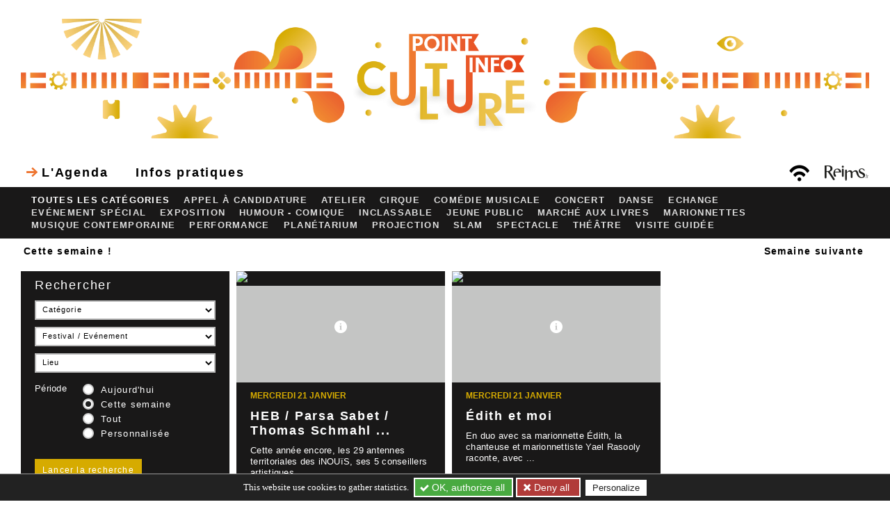

--- FILE ---
content_type: text/html; charset=UTF-8
request_url: https://www.infoculture-reims.fr/index.php?s_from=0&s_period=week&s_date_debut=2023-03-19&s_date_fin=2023-03-19&s_nb_results=500
body_size: 10673
content:
<!DOCTYPE html>
<html lang="fr" xmlns:og="https://ogp.me/ns#">
    <head>
        <title>Point Info Culture </title>
        <meta charset="UTF-8" />
        <meta http-equiv="X-UA-Compatible" content="IE=edge,chrome=1"> 
        <meta name="viewport" content="width=device-width, initial-scale=1.0">
        <meta name="format-detection" content="telephone=no"/>
        <meta name="description" content="La Galerie de Culture : agenda des manifestations culturelles à Reims">
        <meta name="keywords" content="galerie de culture Reims, manifestations culturelles reims." />
        <meta name="author" content="alphamosa" />
        <link rel="icon" href="https://www.infoculture-reims.fr//favicon.ico" />

        <!-- v1.4.12 - 23/12/2019 - jquery en interne -->
        <script src="https://www.infoculture-reims.fr//elements/js/jquery-1.7.1.min.js" type="text/javascript"></script>
		
		
		<link rel="alternate" type="application/rss+xml" title="RSS" href="https://www.infoculture-reims.fr/rss.php"><link rel="stylesheet" href="https://www.infoculture-reims.fr//elements/css/forms.css?1.4.28" type="text/css" media="screen"/><link rel="apple-touch-icon-precomposed" 				href="https://www.infoculture-reims.fr//elements/images/app_icons/apple-touch-icon-precomposed.png"><link rel="apple-touch-icon-precomposed" sizes="72x72" 	href="https://www.infoculture-reims.fr//elements/images/app_icons/apple-touch-icon-72x72-precomposed.png"><link rel="apple-touch-icon-precomposed" sizes="114x114" href="https://www.infoculture-reims.fr//elements/images/app_icons/apple-touch-icon-114x114-precomposed.png"><link rel="apple-touch-icon-precomposed" sizes="144x144" href="https://www.infoculture-reims.fr//elements/images/app_icons/apple-touch-icon-144x144-precomposed.png"><script src="https://www.infoculture-reims.fr//elements/js/placeholderFix.js" type="text/javascript"></script><!--[if lt IE 8]><link rel="stylesheet" href="https://www.infoculture-reims.fr//elements/css/ie.css" type="text/css" media="screen"/><![endif]--><!--[if IE 8]><link rel="stylesheet" href="https://www.infoculture-reims.fr//elements/css/ie8.css" type="text/css" media="screen"/><![endif]-->		
		<link rel="stylesheet" href="https://www.infoculture-reims.fr//elements/css/reset.css?1.4.28" />
		<link rel="stylesheet" href="https://www.infoculture-reims.fr//elements/css/style.css?1.4.28" />
        <link rel="stylesheet" href="https://www.infoculture-reims.fr//elements/css/font_awesome.5.12.0/css/all.min.css?1.4.28" />
		<!--
		<link href="http://fonts.googleapis.com/css?family=Jura" rel="stylesheet" type="text/css">
		<link href="http://fonts.googleapis.com/css?family=Pontano+Sans" rel="stylesheet" type="text/css">

        v1.4.0 (17/12/2019) - RGPD - auto heberger les webfont
        <link href="https://fonts.googleapis.com/css?family=Montserrat:400,500,600,700" rel="stylesheet">
        -->
		<link rel="stylesheet" href="https://www.infoculture-reims.fr//elements/css/thirdeffect.css?1.4.28" type="text/css" media="screen"/>
		
		
		<script src="https://www.infoculture-reims.fr//elements/js/galerie.js" type="text/javascript"></script>
		<script src="https://agenda.reims.fr/includes/core_application/elements/js/ca_form.js"	type="text/javascript" language="javascript" charset="utf-8"></script>
<script src="https://agenda.reims.fr/includes/core_application/elements/js/ca_ajax.js"	type="text/javascript" language="javascript" charset="utf-8"></script>

		<style id="1f92ea5f5f3e137b74f8337665af8164">body{display:none !important;}</style>
		<script type="text/javascript">
			if (self === top) {var acj = document.getElementById("1f92ea5f5f3e137b74f8337665af8164");acj.parentNode.removeChild(acj);} else {top.location = self.location;}
		</script>
				
		<script src="https://www.infoculture-reims.fr//elements/js/galleria/galleria-1.2.7.min.js"></script>
		<script type="text/javascript">
			Galleria.loadTheme('https://www.infoculture-reims.fr//elements/js/galleria/themes/classic/galleria.classic.min.js');
		</script>
		<!-- //1.4.11 (23/12/2019) - Mise en place Tarte au citron pr gérer Google analytics
		<script type="text/javascript">

		var _gaq = _gaq || [];
		_gaq.push(['_setAccount', 'UA-33691267-1']);
        // v1.4.1 (17/12/2019) - RGPD - Anonimyser les IP des visiteurs - Google Analytics
        _gaq.push(['_gat._anonymizeIp']);
		_gaq.push(['_trackPageview']);

		(function() {
		var ga = document.createElement('script'); ga.type = 'text/javascript'; ga.async = true;
		ga.src = ('https:' == document.location.protocol ? 'https://ssl' : 'http://www') + '.google-analytics.com/ga.js';
		var s = document.getElementsByTagName('script')[0]; s.parentNode.insertBefore(ga, s);
		})();
		</script>-->
        <!-- //1.4.11 (23/12/2019) - Mise en place Tarte au citron pr gérer les cookies Google analytics / Comme ip anonymisé pas besoin de bandeau-->
        <link rel="stylesheet" href="https://www.infoculture-reims.fr//privacy/tac/am/styles.css">
        <script type="text/javascript" src="https://www.infoculture-reims.fr//privacy/tac/am/scripts.basic.js"></script>
        <script type="text/javascript">
            tarteaucitron.init({
                "hashtag": "#tarteaucitron",
                "highPrivacy": true,
                "orientation": "bottom",  // disposition du bandeau top/bottom
                "showAlertSmall": false,
                "removeCredit": false,
                "bandeauAfficheParDefaut": true, // v1.4.18 (12/03/2021) - affichage du bandeau par défaut
                "forceAfficheBandeau": true, // v1.4.18 (12/03/2021)  force l'affichage du bandeau, même si on utilise que Google Analytics
            });
        </script>
		
		<link rel="stylesheet" href="https://www.infoculture-reims.fr//elements/css/print.css" type="text/css" media="print"/>	<script type="text/javascript" src="https://www.infoculture-reims.fr/elements/js/jsDatePick/jsDatePick.full.1.3.js"></script>
	<link rel="stylesheet" type="text/css" media="all" href="https://www.infoculture-reims.fr/elements/js/jsDatePick/jsDatePick_ltr.css" />
	<script type="text/javascript" src="https://www.infoculture-reims.fr/elements/js/jsDatePick/date_search.js"></script>
	</head>
<body>
	<!--[if lt IE 7]><p class=chromeframe>Votre navigateur est trop ancien <a href="http://browsehappy.com/">Mettez votre navigateur à jour dès aujourd'hui!</a> </p><![endif]-->

<div id="container">

	<div class="container">
	<!-- site header -->
	<header id="site-header">
		<div id="logo_print">
			<img src="https://www.infoculture-reims.fr/elements/images/logo-print.png">
		</div>
		<div id="logo">
			<a href="https://www.infoculture-reims.fr/" title="Point Info Culture" rel="home">
			    <span>Point Info Culture</span>
			    <img id="logo-desktop" alt="Logo Point Info Culture" src="https://www.infoculture-reims.fr/elements/images/header.png">
                <img id="logo-mobile" alt="Logo Point Info Culture" src="https://www.infoculture-reims.fr/elements/images/header640.png">
            </a>
            <div class="clear"></div>
		</div> 
	</header>
	
	<div class="clear"></div>
	
	<div id="back-top"><a href="#top"><span></span></a></div><a name="top"></a><div id="nav">
	<div id="logo_reims">
        <!-- v1.4.6 (17/12/2019) - Passage https -->
	    <a href="https://www.reims.fr/" target="_blank"><img src="https://www.infoculture-reims.fr//elements/images/logo-reims.png"  width="65" height="30" alt="Reims.fr"/></a>
    </div>
	<div id="logo_rss"><a href="https://www.infoculture-reims.fr/rss.php"><img src="https://www.infoculture-reims.fr//elements/images/logo-rss.png" width="30" height="30"></a></div>	<ul>
        		<li class="current_page"><a href="https://www.infoculture-reims.fr/index.php">L'Agenda</a></li>
               <!-- <li<!--?php echo ($GLOBALS['main_nav'] == GC_MAIN_NAV_BILLETTERIE)?' class="current_page"':''; ?> class="billeterie"><a href="https://reims-letresor.shop.secutix.com/content#" target="_blank">Billetterie</a></li>-->
                <li><a href="https://www.infoculture-reims.fr/infospratiques.php">Infos pratiques</a></li>
    </ul>
	<div class="clear"></div>
</div>

</div>
<!-- /.container -->

<div class="clear"></div>
		<div class="filtre_bg">
			<div id="menu" class="filtre container_12">
			<ul>
				<li class="current_item"><a href="https://www.infoculture-reims.fr/index.php">Toutes les catégories</a></li><li><a href="https://www.infoculture-reims.fr/index.php?s_famille=35&s_period=all">Appel à candidature</a></li><li><a href="https://www.infoculture-reims.fr/index.php?s_famille=4&s_period=all">Atelier</a></li><li><a href="https://www.infoculture-reims.fr/index.php?s_famille=6&s_period=all">Cirque</a></li><li><a href="https://www.infoculture-reims.fr/index.php?s_famille=7&s_period=all">Comédie musicale</a></li><li><a href="https://www.infoculture-reims.fr/index.php?s_famille=8&s_period=all">Concert</a></li><li><a href="https://www.infoculture-reims.fr/index.php?s_famille=9&s_period=all">Danse</a></li><li><a href="https://www.infoculture-reims.fr/index.php?s_famille=10&s_period=all">Echange</a></li><li><a href="https://www.infoculture-reims.fr/index.php?s_famille=11&s_period=all">Evénement spécial</a></li><li><a href="https://www.infoculture-reims.fr/index.php?s_famille=12&s_period=all">Exposition</a></li><li><a href="https://www.infoculture-reims.fr/index.php?s_famille=32&s_period=all">Humour - Comique</a></li><li><a href="https://www.infoculture-reims.fr/index.php?s_famille=13&s_period=all">Inclassable</a></li><li><a href="https://www.infoculture-reims.fr/index.php?s_famille=14&s_period=all">Jeune Public</a></li><li><a href="https://www.infoculture-reims.fr/index.php?s_famille=16&s_period=all">Marché aux livres</a></li><li><a href="https://www.infoculture-reims.fr/index.php?s_famille=88&s_period=all">Marionnettes</a></li><li><a href="https://www.infoculture-reims.fr/index.php?s_famille=86&s_period=all">Musique contemporaine</a></li><li><a href="https://www.infoculture-reims.fr/index.php?s_famille=21&s_period=all">Performance</a></li><li><a href="https://www.infoculture-reims.fr/index.php?s_famille=36&s_period=all">Planétarium</a></li><li><a href="https://www.infoculture-reims.fr/index.php?s_famille=24&s_period=all">Projection</a></li><li><a href="https://www.infoculture-reims.fr/index.php?s_famille=3&s_period=all">Slam</a></li><li><a href="https://www.infoculture-reims.fr/index.php?s_famille=25&s_period=all">Spectacle</a></li><li><a href="https://www.infoculture-reims.fr/index.php?s_famille=26&s_period=all">Théâtre</a></li><li><a href="https://www.infoculture-reims.fr/index.php?s_famille=27&s_period=all">Visite guidée</a></li>			</ul>   
			</div>
			<!-- version smartphone -->
			<div id="menu_select">
				<select onchange="window.location='https://www.infoculture-reims.fr/index.php?'+((this.options[this.selectedIndex].value != -1)?'s_famille='+this.options[this.selectedIndex].value:'')+'&s_period=all'">
					<option value="-1" selected>Toutes les catégories</li><option value="35" >Appel à candidature</option><option value="4" >Atelier</option><option value="6" >Cirque</option><option value="7" >Comédie musicale</option><option value="8" >Concert</option><option value="9" >Danse</option><option value="10" >Echange</option><option value="11" >Evénement spécial</option><option value="12" >Exposition</option><option value="32" >Humour - Comique</option><option value="13" >Inclassable</option><option value="14" >Jeune Public</option><option value="16" >Marché aux livres</option><option value="88" >Marionnettes</option><option value="86" >Musique contemporaine</option><option value="21" >Performance</option><option value="36" >Planétarium</option><option value="24" >Projection</option><option value="3" >Slam</option><option value="25" >Spectacle</option><option value="26" >Théâtre</option><option value="27" >Visite guidée</option>				</select>
			</div>
			
		</div>
		<div class="clear"></div>

<div class="container">		<div style="text-align:center" class="buttons_nav">
			<div class="floatr"><h3><a href="javascript:checkSearch(new Date(2026, 0, 26))">Semaine suivante</a></h3></div>
					<div class="floatl"><h3>Cette semaine !</h3></div>
					</div>
		<div class="clear"></div>
<div class="bloc-contenu shadow search" style="overflow: visible;">
	<div class="contenu-header">
		<h1 class="contenu-title">Rechercher</h1>
	</div> 
	<div class="contenu-txt" style="overflow: visible;">
		<form name="search" action="/index.php" method="get" onsubmit="checkSearch()">
			<div style="display:block; width:1px; height:1px; overflow:hidden; visibility: hidden;">
				<input type="submit" style="position:absolute; left:-500px; width:1px; height:1px;" value="Soumettre">
			</div>
			<div class="input-control yellow text">
				<select name="s_famille">
					<option value="">Catégorie</option>
					<option value=""></option>
				<option value="1">Culture</option><option value="35">&nbsp;&nbsp;&nbsp;&nbsp;Appel à candidature</option><option value="4">&nbsp;&nbsp;&nbsp;&nbsp;Atelier</option><option value="6">&nbsp;&nbsp;&nbsp;&nbsp;Cirque</option><option value="7">&nbsp;&nbsp;&nbsp;&nbsp;Comédie musicale</option><option value="8">&nbsp;&nbsp;&nbsp;&nbsp;Concert</option><option value="42">&nbsp;&nbsp;&nbsp;&nbsp&nbsp;&nbsp;&nbsp;&nbsp;Blues</option><option value="44">&nbsp;&nbsp;&nbsp;&nbsp&nbsp;&nbsp;&nbsp;&nbsp;Chanson</option><option value="43">&nbsp;&nbsp;&nbsp;&nbsp&nbsp;&nbsp;&nbsp;&nbsp;Chœur</option><option value="45">&nbsp;&nbsp;&nbsp;&nbsp&nbsp;&nbsp;&nbsp;&nbsp;Classique</option><option value="47">&nbsp;&nbsp;&nbsp;&nbsp&nbsp;&nbsp;&nbsp;&nbsp;Electro</option><option value="49">&nbsp;&nbsp;&nbsp;&nbsp&nbsp;&nbsp;&nbsp;&nbsp;Hip Hop &#x2F; Rap</option><option value="50">&nbsp;&nbsp;&nbsp;&nbsp&nbsp;&nbsp;&nbsp;&nbsp;Jazz</option><option value="53">&nbsp;&nbsp;&nbsp;&nbsp&nbsp;&nbsp;&nbsp;&nbsp;Mix DJ</option><option value="52">&nbsp;&nbsp;&nbsp;&nbsp&nbsp;&nbsp;&nbsp;&nbsp;Musiques du monde</option><option value="57">&nbsp;&nbsp;&nbsp;&nbsp&nbsp;&nbsp;&nbsp;&nbsp;Opéra</option><option value="55">&nbsp;&nbsp;&nbsp;&nbsp&nbsp;&nbsp;&nbsp;&nbsp;Pop</option><option value="56">&nbsp;&nbsp;&nbsp;&nbsp&nbsp;&nbsp;&nbsp;&nbsp;Punk</option><option value="54">&nbsp;&nbsp;&nbsp;&nbsp&nbsp;&nbsp;&nbsp;&nbsp;Reggae</option><option value="75">&nbsp;&nbsp;&nbsp;&nbsp&nbsp;&nbsp;&nbsp;&nbsp;Rock</option><option value="76">&nbsp;&nbsp;&nbsp;&nbsp&nbsp;&nbsp;&nbsp;&nbsp;Soul - Funk</option><option value="9">&nbsp;&nbsp;&nbsp;&nbsp;Danse</option><option value="89">&nbsp;&nbsp;&nbsp;&nbsp&nbsp;&nbsp;&nbsp;&nbsp;Danse classique</option><option value="90">&nbsp;&nbsp;&nbsp;&nbsp&nbsp;&nbsp;&nbsp;&nbsp;Danse contemporaine</option><option value="10">&nbsp;&nbsp;&nbsp;&nbsp;Echange</option><option value="59">&nbsp;&nbsp;&nbsp;&nbsp&nbsp;&nbsp;&nbsp;&nbsp;Conférence</option><option value="60">&nbsp;&nbsp;&nbsp;&nbsp&nbsp;&nbsp;&nbsp;&nbsp;Débat</option><option value="61">&nbsp;&nbsp;&nbsp;&nbsp&nbsp;&nbsp;&nbsp;&nbsp;Dédidace</option><option value="62">&nbsp;&nbsp;&nbsp;&nbsp&nbsp;&nbsp;&nbsp;&nbsp;Lecture</option><option value="63">&nbsp;&nbsp;&nbsp;&nbsp&nbsp;&nbsp;&nbsp;&nbsp;Rencontre</option><option value="11">&nbsp;&nbsp;&nbsp;&nbsp;Evénement spécial</option><option value="12">&nbsp;&nbsp;&nbsp;&nbsp;Exposition</option><option value="64">&nbsp;&nbsp;&nbsp;&nbsp&nbsp;&nbsp;&nbsp;&nbsp;Art contemporain</option><option value="65">&nbsp;&nbsp;&nbsp;&nbsp&nbsp;&nbsp;&nbsp;&nbsp;Installation</option><option value="67">&nbsp;&nbsp;&nbsp;&nbsp&nbsp;&nbsp;&nbsp;&nbsp;Peinture</option><option value="32">&nbsp;&nbsp;&nbsp;&nbsp;Humour - Comique</option><option value="13">&nbsp;&nbsp;&nbsp;&nbsp;Inclassable</option><option value="14">&nbsp;&nbsp;&nbsp;&nbsp;Jeune Public</option><option value="16">&nbsp;&nbsp;&nbsp;&nbsp;Marché aux livres</option><option value="88">&nbsp;&nbsp;&nbsp;&nbsp;Marionnettes</option><option value="86">&nbsp;&nbsp;&nbsp;&nbsp;Musique contemporaine</option><option value="21">&nbsp;&nbsp;&nbsp;&nbsp;Performance</option><option value="36">&nbsp;&nbsp;&nbsp;&nbsp;Planétarium</option><option value="24">&nbsp;&nbsp;&nbsp;&nbsp;Projection</option><option value="70">&nbsp;&nbsp;&nbsp;&nbsp&nbsp;&nbsp;&nbsp;&nbsp;Avant-première</option><option value="71">&nbsp;&nbsp;&nbsp;&nbsp&nbsp;&nbsp;&nbsp;&nbsp;Ciné-débat</option><option value="73">&nbsp;&nbsp;&nbsp;&nbsp&nbsp;&nbsp;&nbsp;&nbsp;Documentaire</option><option value="3">&nbsp;&nbsp;&nbsp;&nbsp;Slam</option><option value="25">&nbsp;&nbsp;&nbsp;&nbsp;Spectacle</option><option value="26">&nbsp;&nbsp;&nbsp;&nbsp;Théâtre</option><option value="27">&nbsp;&nbsp;&nbsp;&nbsp;Visite guidée</option>				</select>
			</div>
			<div class="input-control yellow select"><select name="s_label" onchange="manageFormBlur()" onblur="manageFormBlur()"><option value="">Festival / Evénement</option><option value="40">Ateliers des arts</option><option value="100">Carto Kidz</option><option value="25">Ciné club</option><option value="3">Conférences de la SAAM</option><option value="34">Des spectacles pour toute la famille</option><option value="162">Festival Cinéma Télérama</option><option value="10">Festival faraway</option><option value="194">Festival HyperStellaire</option><option value="199">Festival IN SITU</option><option value="181">Festival Intercal</option><option value="77">Fête de la musique </option><option value="53">Les Flâneries Musicales de Reims</option><option value="197">Les mycéliades – festival de science-fiction</option><option value="79">Les opéras du Metropolitan Opera de New York (retransmissions)</option><option value="48">Méli&#039; môme</option><option value="154">Nuits de la lecture</option><option value="132">Parada ciné</option><option value="191">Pop Women Festival</option></select></div>			<div class="input-control yellow select">
				<select name="s_lieu" onchange="manageFormBlur()" onblur="manageFormBlur()">
				<option value="">Lieu</option>
				<option value="Ancienne &eacute;cole Mairie">Ancienne école Mairie</option><option value="Association Yidao">Association Yidao</option><option value="Bar Le Caf&eacute; du Palais">Bar Le Café du Palais</option><option value="Bar Le Clos">Bar Le Clos</option><option value="Basilique Saint-Remi">Basilique Saint-Remi</option><option value="Biblioth&egrave;que Carnegie">Bibliothèque Carnegie</option><option value="Biblioth&egrave;que Chemin Vert">Bibliothèque Chemin Vert</option><option value="Biblioth&egrave;que Saint-Remi">Bibliothèque Saint-Remi</option><option value="Bo&icirc;te de nuit L&#039;atrium">Boîte de nuit L&#039;atrium</option><option value="Centre de Cr&eacute;ation pour l&#039;Enfance  - Tinqueux">Centre de Création pour l&#039;Enfance  - Tinqueux</option><option value="C&eacute;sar&eacute; - Centre National de Cr&eacute;ation Musicale">Césaré - Centre National de Création Musicale</option><option value="Champagne Roederer">Champagne Roederer</option><option value="Chapelle Saint-Joseph">Chapelle Saint-Joseph</option><option value="Divers Lieux">Divers Lieux</option><option value="Ecole de cirque Supercrampe">Ecole de cirque Supercrampe</option><option value="Eglise Saint-Jacques">Eglise Saint-Jacques</option><option value="ESCAL - Witry les Reims">ESCAL - Witry les Reims</option><option value="Foyer pour tous centre social &eacute;ducatif et culturel">Foyer pour tous centre social éducatif et culturel</option><option value="FRAC - Fonds R&eacute;gional d&#039;Art Contemporain">FRAC - Fonds Régional d&#039;Art Contemporain</option><option value="Galerie Feng Shang">Galerie Feng Shang</option><option value="Halles Boulingrin">Halles Boulingrin</option><option value="H&ocirc;tel de Ville">Hôtel de Ville</option><option value="ICP campus de Reims ">ICP campus de Reims </option><option value="La Boussole">La Boussole</option><option value="La Cartonnerie - Sc&egrave;ne des musiques actuelles">La Cartonnerie - Scène des musiques actuelles</option><option value="La Com&eacute;die - Centre dramatique national">La Comédie - Centre dramatique national</option><option value="La Fus&eacute;e dans le Bocal">La Fusée dans le Bocal</option><option value="La Grange aux associations ">La Grange aux associations </option><option value="Le Carr&eacute; Blanc">Le Carré Blanc</option><option value="Le Cellier &ndash; espace culturel">Le Cellier – espace culturel</option><option value="Le Conservatoire &agrave; Rayonnement R&eacute;gional CRR">Le Conservatoire à Rayonnement Régional CRR</option><option value="Le K">Le K</option><option value="Le Lavoir &ndash; salle de spectacle du Parc Jean Saintin">Le Lavoir – salle de spectacle du Parc Jean Saintin</option><option value="Le rez-de-Chauss&eacute;e / espace d&rsquo;exposition">Le rez-de-Chaussée &#x2F; espace d’exposition</option><option value="Le SHED">Le SHED</option><option value="Le Temps des cerises">Le Temps des cerises</option><option value="Librairie Amory">Librairie Amory</option><option value="Librairie B&eacute;d&eacute;rama">Librairie Bédérama</option><option value="Maison commune du chemin Vert">Maison commune du chemin Vert</option><option value="Maison de la vie associative - MVA">Maison de la vie associative - MVA</option><option value="Maison de quartier Cernay-Europe">Maison de quartier Cernay-Europe</option><option value="Maison de quartier Ch&acirc;tillons">Maison de quartier Châtillons</option><option value="Maison de quartier Epinettes">Maison de quartier Epinettes</option><option value="Maison de quartier Jean-Jaur&egrave;s - Le Flambeau">Maison de quartier Jean-Jaurès - Le Flambeau</option><option value="Maison de quartier Les Sources - La Neuvillette">Maison de quartier Les Sources - La Neuvillette</option><option value="Maison de quartier Maison Blanche">Maison de quartier Maison Blanche</option><option value="Maison de quartier Val de Murigny - Le Ludoval">Maison de quartier Val de Murigny - Le Ludoval</option><option value="Maison de quartier Wilson - Saint-Anne">Maison de quartier Wilson - Saint-Anne</option><option value="Maison des Arts musicaux">Maison des Arts musicaux</option><option value="Man&egrave;ge - Studio du Man&egrave;ge">Manège - Studio du Manège</option><option value="Man&egrave;ge, sc&egrave;ne nationale - Reims">Manège, scène nationale - Reims</option><option value="M&eacute;diath&egrave;que Croix-Rouge">Médiathèque Croix-Rouge</option><option value="M&eacute;diath&egrave;que Jean Falala">Médiathèque Jean Falala</option><option value="M&eacute;diath&egrave;que Laon-Zola">Médiathèque Laon-Zola</option><option value="M&eacute;diath&egrave;que Louis Aragon">Médiathèque Louis Aragon</option><option value="Mus&eacute;e du Fort de la Pompelle">Musée du Fort de la Pompelle</option><option value="Mus&eacute;e H&ocirc;tel Le Vergeur">Musée Hôtel Le Vergeur</option><option value="Mus&eacute;e Saint-Remi">Musée Saint-Remi</option><option value="Op&eacute;ra de Reims">Opéra de Reims</option><option value="Op&eacute;raims cin&eacute;ma 11 salles">Opéraims cinéma 11 salles</option><option value="Parvis de la Cath&eacute;drale">Parvis de la Cathédrale</option><option value="Place du Forum">Place du Forum</option><option value="REIMS ARENA &ndash; REIMS EVENTS">REIMS ARENA – REIMS EVENTS</option><option value="Saint-Ex, culture num&eacute;rique-Reims">Saint-Ex, culture numérique-Reims</option><option value="Salle Galaxie &agrave; Bezannes  ">Salle Galaxie à Bezannes  </option><option value="SciencesPo Paris - Campus de Reims">SciencesPo Paris - Campus de Reims</option><option value="V.02 Cormontreuil">V.02 Cormontreuil</option><option value="Villa Douce">Villa Douce</option>				</select>
			</div>
			<table width="100%" border="0" cellspacing="0" cellpadding="0" style="margin:15px 0 15px 0;">
				<tr>
					<td rowspan="4"><p>Période</p></td>
					<td>
						<label class="radiobox as-block">
							<input name="s_period" type="radio"  value="day" id="period_day"/>
							<span>Aujourd'hui</span>
						</label>
					</td>
				</tr>
				<tr>
					<td>
						<label class="radiobox as-block">
							<input name="s_period" type="radio" checked value="week" id="period_week"/>
							<span>Cette semaine</span>
						</label>
					</td>
				</tr>
				<tr>
					<td>
						<label class="radiobox as-block">
							<input name="s_period" type="radio"  value="all" id="period_all"/>
							<span>Tout</span>
						</label>
					</td>
				</tr>
				<tr>
					<td>
						<label class="radiobox as-block">
							<input name="s_period" type="radio"  value="perso" id="period_perso"/>
							<span>Personnalisée</span>
						</label>
					</td>
				</tr>
			</table>
			<div id="datepicker_inputs" style="display:none;">
				<div class="input-control yellow text no-helper place-left" style="width:50%">
					Du
					<input id="s_date_debut" type="text" style="width:80%" name="s_date_debut" value="21/01/2026">
				</div>
				<div class="input-control yellow text no-helper place-left" style="width:50%">
					Au
					<input id="s_date_fin" type="text" style="width:80%" name="s_date_fin"  value="21/01/2026">
				</div>
			</div>
			<input type="button" onclick="checkSearch()" value="Lancer la recherche" style="margin-top:10px;">
		</form>
	</div>
</div><div class="bloc-contenu shadow">		<div class="contenu-header">
			<a name="33097"></a>
			<div class="contenu-thumb">
									<div class="view third-effect">
						<img src="https://agenda.reims.fr/data/c_2/i_22679/images/main/affiche-inouis.jpg" alt="HEB / Parsa Sabet / Thomas Schmahl / Zoeko" />
						<div class="mask">
							<a href="https://www.infoculture-reims.fr/details.php?s_ev_id=33097&s_from=0&s_period=week&s_date_debut=2026-01-21&s_date_fin=2026-01-21&s_nb_results=500" title="HEB / Parsa Sabet / Thomas Schmahl / Zoeko" rel="bookmark" class="info">En détails...</a>
						</div>
					</div>
								</div> 
			<div class="contenu-date">
				Mercredi 21 Janvier			</div>
			<div class="clear"></div>
			<h1 class="contenu-title">
				<a href="details.php?s_ev_id=33097&s_from=0&s_period=week&s_date_debut=2026-01-21&s_date_fin=2026-01-21&s_nb_results=500" title="HEB / Parsa Sabet / Thomas Schmahl / Zoeko" rel="bookmark">
				HEB / Parsa Sabet / Thomas Schmahl&nbsp;...				</a>
			</h1>
		</div> 
		<div class="contenu-txt">
			<p>
			Cette année encore, les 29 antennes territoriales des iNOUïS, ses 5 conseillers artistiques&nbsp;...			</p>
		</div>
		<div class="contenu-lieu">
			La Cartonnerie - Scène des musiques actuelles		</div>
	</div>
	<div class="bloc-contenu shadow">		<div class="contenu-header">
			<a name="32412"></a>
			<div class="contenu-thumb">
									<div class="view third-effect">
						<img src="https://agenda.reims.fr/data/c_2/i_22224/images/main/photo-kristin-aafloy-opdan-4.jpg" alt="&Eacute;dith et moi" />
						<div class="mask">
							<a href="https://www.infoculture-reims.fr/details.php?s_ev_id=32412&s_from=0&s_period=week&s_date_debut=2026-01-21&s_date_fin=2026-01-21&s_nb_results=500" title="&Eacute;dith et moi" rel="bookmark" class="info">En détails...</a>
						</div>
					</div>
								</div> 
			<div class="contenu-date">
				Mercredi 21 Janvier			</div>
			<div class="clear"></div>
			<h1 class="contenu-title">
				<a href="details.php?s_ev_id=32412&s_from=0&s_period=week&s_date_debut=2026-01-21&s_date_fin=2026-01-21&s_nb_results=500" title="&Eacute;dith et moi" rel="bookmark">
				Édith et moi				</a>
			</h1>
		</div> 
		<div class="contenu-txt">
			<p>
			En duo avec sa marionnette Édith, la chanteuse et marionnettiste Yael Rasooly raconte, avec&nbsp;...			</p>
		</div>
		<div class="contenu-lieu">
			Manège, scène nationale - Reims		</div>
	</div>
	<div class="bloc-contenu shadow">		<div class="contenu-header">
			<a name="29529"></a>
			<div class="contenu-thumb">
									<div class="view third-effect">
						<img src="https://agenda.reims.fr/data/c_2/i_20462/images/main/logo_fabricodeurs.jpg" alt="L&#039;atelier des Fabricodeurs" />
						<div class="mask">
							<a href="https://www.infoculture-reims.fr/details.php?s_ev_id=29529&s_from=0&s_period=week&s_date_debut=2026-01-21&s_date_fin=2026-01-21&s_nb_results=500" title="L&#039;atelier des Fabricodeurs" rel="bookmark" class="info">En détails...</a>
						</div>
					</div>
								</div> 
			<div class="contenu-date">
				Mercredi 21 Janvier			</div>
			<div class="clear"></div>
			<h1 class="contenu-title">
				<a href="details.php?s_ev_id=29529&s_from=0&s_period=week&s_date_debut=2026-01-21&s_date_fin=2026-01-21&s_nb_results=500" title="L&#039;atelier des Fabricodeurs" rel="bookmark">
				L'atelier des Fabricodeurs				</a>
			</h1>
		</div> 
		<div class="contenu-txt">
			<p>
			Un rendez-vous hebdomadaire pour s’initier à la fabrication numérique en explorant l'impression&nbsp;...			</p>
		</div>
		<div class="contenu-lieu">
			Médiathèque Jean Falala		</div>
	</div>
	<div class="bloc-contenu shadow">		<div class="contenu-header">
			<a name="33045"></a>
			<div class="contenu-thumb">
									<div class="view third-effect">
						<img src="https://agenda.reims.fr/data/c_2/i_22643/images/main/instantscene.jpg" alt="L&#039;instant sc&egrave;ne" />
						<div class="mask">
							<a href="https://www.infoculture-reims.fr/details.php?s_ev_id=33045&s_from=0&s_period=week&s_date_debut=2026-01-21&s_date_fin=2026-01-21&s_nb_results=500" title="L&#039;instant sc&egrave;ne" rel="bookmark" class="info">En détails...</a>
						</div>
					</div>
								</div> 
			<div class="contenu-date">
				Mercredi 21 Janvier			</div>
			<div class="clear"></div>
			<h1 class="contenu-title">
				<a href="details.php?s_ev_id=33045&s_from=0&s_period=week&s_date_debut=2026-01-21&s_date_fin=2026-01-21&s_nb_results=500" title="L&#039;instant sc&egrave;ne" rel="bookmark">
				L'instant scène				</a>
			</h1>
		</div> 
		<div class="contenu-txt">
			<p>
			Par les classes de cordes du Conservatoire à Rayonnement Régional de Reims    Les jeunes&nbsp;...			</p>
		</div>
		<div class="contenu-lieu">
			Médiathèque Croix-Rouge		</div>
	</div>
	<div class="bloc-contenu shadow">		<div class="contenu-header">
			<a name="33055"></a>
			<div class="contenu-thumb">
									<div class="view third-effect">
						<img src="https://agenda.reims.fr/data/c_2/i_22581/images/main/5_la-femme-antique.jpg" alt="La femme antique expliqu&eacute;e aux gens" />
						<div class="mask">
							<a href="https://www.infoculture-reims.fr/details.php?s_ev_id=33055&s_from=0&s_period=week&s_date_debut=2026-01-21&s_date_fin=2026-01-21&s_nb_results=500" title="La femme antique expliqu&eacute;e aux gens" rel="bookmark" class="info">En détails...</a>
						</div>
					</div>
								</div> 
			<div class="contenu-date">
				Mercredi 21 Janvier			</div>
			<div class="clear"></div>
			<h1 class="contenu-title">
				<a href="details.php?s_ev_id=33055&s_from=0&s_period=week&s_date_debut=2026-01-21&s_date_fin=2026-01-21&s_nb_results=500" title="La femme antique expliqu&eacute;e aux gens" rel="bookmark">
				La femme antique expliquée aux&nbsp;...				</a>
			</h1>
		</div> 
		<div class="contenu-txt">
			<p>
			À partir de 13 ans    Après La femme préhistorique expliquée aux gens Françoise Jimenez&nbsp;...			</p>
		</div>
		<div class="contenu-lieu">
			Le Cellier – espace culturel		</div>
	</div>
	<div class="bloc-contenu shadow">		<div class="contenu-header">
			<a name="31711"></a>
			<div class="contenu-thumb">
									<div class="view third-effect">
						<img src="https://agenda.reims.fr/data/c_2/i_21867/images/main/photo-jam-1024x682.jpg" alt="JAM SESSION" />
						<div class="mask">
							<a href="https://www.infoculture-reims.fr/details.php?s_ev_id=31711&s_from=0&s_period=week&s_date_debut=2026-01-21&s_date_fin=2026-01-21&s_nb_results=500" title="JAM SESSION" rel="bookmark" class="info">En détails...</a>
						</div>
					</div>
								</div> 
			<div class="contenu-date">
				Mercredi 21 Janvier			</div>
			<div class="clear"></div>
			<h1 class="contenu-title">
				<a href="details.php?s_ev_id=31711&s_from=0&s_period=week&s_date_debut=2026-01-21&s_date_fin=2026-01-21&s_nb_results=500" title="JAM SESSION" rel="bookmark">
				JAM SESSION				</a>
			</h1>
		</div> 
		<div class="contenu-txt">
			<p>
			Jam session : ça joue autour des standards, venez !    La dernière fois, c’était super,&nbsp;...			</p>
		</div>
		<div class="contenu-lieu">
			Bar Le Café du Palais		</div>
	</div>
	<div class="bloc-contenu shadow">		<div class="contenu-header">
			<a name="21275"></a>
			<div class="contenu-thumb">
									<div class="view third-effect">
						<img src="https://agenda.reims.fr/data/c_2/i_15395/images/main/5.les-petits-pieds.jpg" alt="Les Petits Pieds - Rencontre avec le village de Malakati sur les &icirc;les Fidji" />
						<div class="mask">
							<a href="https://www.infoculture-reims.fr/details.php?s_ev_id=21275&s_from=0&s_period=week&s_date_debut=2026-01-21&s_date_fin=2026-01-21&s_nb_results=500" title="Les Petits Pieds - Rencontre avec le village de Malakati sur les &icirc;les Fidji" rel="bookmark" class="info">En détails...</a>
						</div>
					</div>
								</div> 
			<div class="contenu-date">
				Mercredi 21 Janvier			</div>
			<div class="clear"></div>
			<h1 class="contenu-title">
				<a href="details.php?s_ev_id=21275&s_from=0&s_period=week&s_date_debut=2026-01-21&s_date_fin=2026-01-21&s_nb_results=500" title="Les Petits Pieds - Rencontre avec le village de Malakati sur les &icirc;les Fidji" rel="bookmark">
				Les Petits Pieds - Rencontre avec&nbsp;...				</a>
			</h1>
		</div> 
		<div class="contenu-txt">
			<p>
			Documentaire familial     Élisa et Florent, deux jeunes parents passionnés d’aventure et&nbsp;...			</p>
		</div>
		<div class="contenu-lieu">
			Maison commune du chemin Vert		</div>
	</div>
	<div class="bloc-contenu shadow">		<div class="contenu-header">
			<a name="28414"></a>
			<div class="contenu-thumb">
									<div class="view third-effect">
						<img src="https://agenda.reims.fr/data/c_2/i_19764/images/main/il-ne-faut-jurer-de-rien-gwendal-le-flem-_bd.jpg" alt="Il ne faut jurer de rien" />
						<div class="mask">
							<a href="https://www.infoculture-reims.fr/details.php?s_ev_id=28414&s_from=0&s_period=week&s_date_debut=2026-01-21&s_date_fin=2026-01-21&s_nb_results=500" title="Il ne faut jurer de rien" rel="bookmark" class="info">En détails...</a>
						</div>
					</div>
								</div> 
			<div class="contenu-date">
				Mercredi 21 Janvier			</div>
			<div class="clear"></div>
			<h1 class="contenu-title">
				<a href="details.php?s_ev_id=28414&s_from=0&s_period=week&s_date_debut=2026-01-21&s_date_fin=2026-01-21&s_nb_results=500" title="Il ne faut jurer de rien" rel="bookmark">
				Il ne faut jurer de rien				</a>
			</h1>
		</div> 
		<div class="contenu-txt">
			<p>
			Tout public dès 14 ans   Texte Alfred de Musset  Mise en scène Éric Vigner    Il ne faut&nbsp;...			</p>
		</div>
		<div class="contenu-lieu">
			La Comédie - Centre dramatique national		</div>
	</div>
	<div class="bloc-contenu shadow">		<div class="contenu-header">
			<a name="29777"></a>
			<div class="contenu-thumb">
									<div class="view third-effect">
						<img src="https://agenda.reims.fr/data/c_2/i_18096/images/main/jeuvideo_mcr.jpg" alt="Venez jouer aux jeux vid&eacute;o" />
						<div class="mask">
							<a href="https://www.infoculture-reims.fr/details.php?s_ev_id=29777&s_from=0&s_period=week&s_date_debut=2026-01-21&s_date_fin=2026-01-21&s_nb_results=500" title="Venez jouer aux jeux vid&eacute;o" rel="bookmark" class="info">En détails...</a>
						</div>
					</div>
								</div> 
			<div class="contenu-date">
				Mercredi 21 Janvier			</div>
			<div class="clear"></div>
			<h1 class="contenu-title">
				<a href="details.php?s_ev_id=29777&s_from=0&s_period=week&s_date_debut=2026-01-21&s_date_fin=2026-01-21&s_nb_results=500" title="Venez jouer aux jeux vid&eacute;o" rel="bookmark">
				Venez jouer aux jeux vidéo				</a>
			</h1>
		</div> 
		<div class="contenu-txt">
			<p>
			À partir de 8 ans    Partagez un moment convivial en famille ou entre amis autour de jeux&nbsp;...			</p>
		</div>
		<div class="contenu-lieu">
			Médiathèque Croix-Rouge		</div>
	</div>
	<div class="bloc-contenu shadow">		<div class="contenu-header">
			<a name="27684"></a>
			<div class="contenu-thumb">
									<div class="view third-effect">
						<img src="https://agenda.reims.fr/data/c_2/i_18483/images/main/histoires-du-mercredi.jpg" alt="Les histoires du mercredi  " />
						<div class="mask">
							<a href="https://www.infoculture-reims.fr/details.php?s_ev_id=27684&s_from=0&s_period=week&s_date_debut=2026-01-21&s_date_fin=2026-01-21&s_nb_results=500" title="Les histoires du mercredi  " rel="bookmark" class="info">En détails...</a>
						</div>
					</div>
								</div> 
			<div class="contenu-date">
				Mercredi 21 Janvier			</div>
			<div class="clear"></div>
			<h1 class="contenu-title">
				<a href="details.php?s_ev_id=27684&s_from=0&s_period=week&s_date_debut=2026-01-21&s_date_fin=2026-01-21&s_nb_results=500" title="Les histoires du mercredi  " rel="bookmark">
				Les histoires du mercredi  				</a>
			</h1>
		</div> 
		<div class="contenu-txt">
			<p>
			À partir de 4 ans    Le mercredi, les bibliothécaires lisent des histoires aux enfants.			</p>
		</div>
		<div class="contenu-lieu">
			Médiathèque Jean Falala		</div>
	</div>
	<div class="bloc-contenu shadow">		<div class="contenu-header">
			<a name="31253"></a>
			<div class="contenu-thumb">
									<div class="view third-effect">
						<img src="https://agenda.reims.fr/data/c_2/i_21556/images/main/adobestock_443240994_preview.jpeg" alt="GRAINES D&rsquo;ORCHESTRE &ndash; JEUNES POUSSES ET CRESCENDO" />
						<div class="mask">
							<a href="https://www.infoculture-reims.fr/details.php?s_ev_id=31253&s_from=0&s_period=week&s_date_debut=2026-01-21&s_date_fin=2026-01-21&s_nb_results=500" title="GRAINES D&rsquo;ORCHESTRE &ndash; JEUNES POUSSES ET CRESCENDO" rel="bookmark" class="info">En détails...</a>
						</div>
					</div>
								</div> 
			<div class="contenu-date">
				Mercredi 21 Janvier			</div>
			<div class="clear"></div>
			<h1 class="contenu-title">
				<a href="details.php?s_ev_id=31253&s_from=0&s_period=week&s_date_debut=2026-01-21&s_date_fin=2026-01-21&s_nb_results=500" title="GRAINES D&rsquo;ORCHESTRE &ndash; JEUNES POUSSES ET CRESCENDO" rel="bookmark">
				GRAINES D’ORCHESTRE – JEUNES&nbsp;...				</a>
			</h1>
		</div> 
		<div class="contenu-txt">
			<p>
			Graines d’orchestre - Jeunes pousses :  Ces orchestres à cordes sont destinés aux jeunes&nbsp;...			</p>
		</div>
		<div class="contenu-lieu">
			Le Conservatoire à Rayonnement Régional CRR		</div>
	</div>
	<div class="bloc-contenu shadow">		<div class="contenu-header">
			<a name="30181"></a>
			<div class="contenu-thumb">
									<div class="view third-effect">
						<img src="https://agenda.reims.fr/data/c_2/i_20961/images/main/grandesoreilleslz.jpg" alt="Histoires pour grandes oreilles" />
						<div class="mask">
							<a href="https://www.infoculture-reims.fr/details.php?s_ev_id=30181&s_from=0&s_period=week&s_date_debut=2026-01-21&s_date_fin=2026-01-21&s_nb_results=500" title="Histoires pour grandes oreilles" rel="bookmark" class="info">En détails...</a>
						</div>
					</div>
								</div> 
			<div class="contenu-date">
				Mercredi 21 Janvier			</div>
			<div class="clear"></div>
			<h1 class="contenu-title">
				<a href="details.php?s_ev_id=30181&s_from=0&s_period=week&s_date_debut=2026-01-21&s_date_fin=2026-01-21&s_nb_results=500" title="Histoires pour grandes oreilles" rel="bookmark">
				Histoires pour grandes&nbsp;...				</a>
			</h1>
		</div> 
		<div class="contenu-txt">
			<p>
			À partir de 3 ans    Des lectures sur un thème pour les petits.			</p>
		</div>
		<div class="contenu-lieu">
			Médiathèque Laon-Zola		</div>
	</div>
	<div class="bloc-contenu shadow">		<div class="contenu-header">
			<a name="33189"></a>
			<div class="contenu-thumb">
				<div class="label_noimage">Festival Cinéma Télérama</div>					<div class="view third-effect">
						<img src="https://agenda.reims.fr/data/c_2/i_22749/images/main/festival-telerama-2026.jpg" alt="Festival Cin&eacute;ma T&eacute;l&eacute;rama" />
						<div class="mask">
							<a href="https://www.infoculture-reims.fr/details.php?s_ev_id=33189&s_from=0&s_period=week&s_date_debut=2026-01-21&s_date_fin=2026-01-21&s_nb_results=500" title="Festival Cin&eacute;ma T&eacute;l&eacute;rama" rel="bookmark" class="info">En détails...</a>
						</div>
					</div>
								</div> 
			<div class="contenu-date">
				Du mer. 21 Janvier au mar. 27 Janvier			</div>
			<div class="clear"></div>
			<h1 class="contenu-title">
				<a href="details.php?s_ev_id=33189&s_from=0&s_period=week&s_date_debut=2026-01-21&s_date_fin=2026-01-21&s_nb_results=500" title="Festival Cin&eacute;ma T&eacute;l&eacute;rama" rel="bookmark">
				Festival Cinéma Télérama				</a>
			</h1>
		</div> 
		<div class="contenu-txt">
			<p>
			La 28 éditions du Festival Cinéma Télérama et l'AFCAE vous invite à voir ou à revoir&nbsp;...			</p>
		</div>
		<div class="contenu-lieu">
			Opéraims cinéma 11 salles		</div>
	</div>
	<div class="bloc-contenu shadow">		<div class="contenu-header">
			<a name="32301"></a>
			<div class="contenu-thumb">
									<div class="view third-effect">
						<img src="https://agenda.reims.fr/data/c_2/i_22143/images/main/expo_art_de_se_prote-ger_-v.tresor.jpg" alt="L&#039;art de prot&eacute;ger" />
						<div class="mask">
							<a href="https://www.infoculture-reims.fr/details.php?s_ev_id=32301&s_from=0&s_period=week&s_date_debut=2026-01-21&s_date_fin=2026-01-21&s_nb_results=500" title="L&#039;art de prot&eacute;ger" rel="bookmark" class="info">En détails...</a>
						</div>
					</div>
								</div> 
			<div class="contenu-date">
				Du jeu. 9 Octobre au dim. 1 Mars			</div>
			<div class="clear"></div>
			<h1 class="contenu-title">
				<a href="details.php?s_ev_id=32301&s_from=0&s_period=week&s_date_debut=2026-01-21&s_date_fin=2026-01-21&s_nb_results=500" title="L&#039;art de prot&eacute;ger" rel="bookmark">
				L'art de protéger				</a>
			</h1>
		</div> 
		<div class="contenu-txt">
			<p>
			Le musée Saint-Remi dédie son exposition de fin d’année à la protection du patrimoine&nbsp;...			</p>
		</div>
		<div class="contenu-lieu">
			Musée Saint-Remi		</div>
	</div>
	<div class="bloc-contenu shadow">		<div class="contenu-header">
			<a name="31161"></a>
			<div class="contenu-thumb">
									<div class="view third-effect">
						<img src="https://agenda.reims.fr/data/c_2/i_21480/images/main/affiche-une-immersion-au-coeur-du-musee-des-beaux-arts.jpg" alt="Acte II &ndash; Une immersion au c&oelig;ur du mus&eacute;e des Beaux-Arts" />
						<div class="mask">
							<a href="https://www.infoculture-reims.fr/details.php?s_ev_id=31161&s_from=0&s_period=week&s_date_debut=2026-01-21&s_date_fin=2026-01-21&s_nb_results=500" title="Acte II &ndash; Une immersion au c&oelig;ur du mus&eacute;e des Beaux-Arts" rel="bookmark" class="info">En détails...</a>
						</div>
					</div>
								</div> 
			<div class="contenu-date">
				Du ven. 17 Octobre au dim. 1 Mars			</div>
			<div class="clear"></div>
			<h1 class="contenu-title">
				<a href="details.php?s_ev_id=31161&s_from=0&s_period=week&s_date_debut=2026-01-21&s_date_fin=2026-01-21&s_nb_results=500" title="Acte II &ndash; Une immersion au c&oelig;ur du mus&eacute;e des Beaux-Arts" rel="bookmark">
				Acte II – Une immersion au cœur&nbsp;...				</a>
			</h1>
		</div> 
		<div class="contenu-txt">
			<p>
			Saviez-vous que les premières œuvres d’art ont été acquises par la Ville de Reims il&nbsp;...			</p>
		</div>
		<div class="contenu-lieu">
			Le Cellier – espace culturel		</div>
	</div>
	<div class="bloc-contenu shadow">		<div class="contenu-header">
			<a name="31709"></a>
			<div class="contenu-thumb">
									<div class="view third-effect">
						<img src="https://agenda.reims.fr/data/c_2/i_21865/images/main/logoreims_cmjn-petit.jpg" alt="Appel &agrave; projet : Ateliers de la culture dans le cadre de Reims Activ&rsquo;&Eacute;t&eacute; 2026" />
						<div class="mask">
							<a href="https://www.infoculture-reims.fr/details.php?s_ev_id=31709&s_from=0&s_period=week&s_date_debut=2026-01-21&s_date_fin=2026-01-21&s_nb_results=500" title="Appel &agrave; projet : Ateliers de la culture dans le cadre de Reims Activ&rsquo;&Eacute;t&eacute; 2026" rel="bookmark" class="info">En détails...</a>
						</div>
					</div>
								</div> 
			<div class="contenu-date">
				Du ven. 5 Décembre au ven. 30 Janvier			</div>
			<div class="clear"></div>
			<h1 class="contenu-title">
				<a href="details.php?s_ev_id=31709&s_from=0&s_period=week&s_date_debut=2026-01-21&s_date_fin=2026-01-21&s_nb_results=500" title="Appel &agrave; projet : Ateliers de la culture dans le cadre de Reims Activ&rsquo;&Eacute;t&eacute; 2026" rel="bookmark">
				Appel à projet : Ateliers de la&nbsp;...				</a>
			</h1>
		</div> 
		<div class="contenu-txt">
			<p>
			La Ville de Reims, dans le cadre de sa politique en direction de la jeunesse Rémoise, propose&nbsp;...			</p>
		</div>
		<div class="contenu-lieu">
			Divers Lieux		</div>
	</div>
	<div class="bloc-contenu shadow">		<div class="contenu-header">
			<a name="26224"></a>
			<div class="contenu-thumb">
									<div class="view third-effect">
						<img src="https://agenda.reims.fr/data/c_2/i_18571/images/main/visuel-pour-animation-artistique-marches.jpg" alt="Appel &agrave; candidatures - Animations artistiques sur les march&eacute;s r&eacute;mois" />
						<div class="mask">
							<a href="https://www.infoculture-reims.fr/details.php?s_ev_id=26224&s_from=0&s_period=week&s_date_debut=2026-01-21&s_date_fin=2026-01-21&s_nb_results=500" title="Appel &agrave; candidatures - Animations artistiques sur les march&eacute;s r&eacute;mois" rel="bookmark" class="info">En détails...</a>
						</div>
					</div>
								</div> 
			<div class="contenu-date">
				Du jeu. 11 Décembre au ven. 6 Février			</div>
			<div class="clear"></div>
			<h1 class="contenu-title">
				<a href="details.php?s_ev_id=26224&s_from=0&s_period=week&s_date_debut=2026-01-21&s_date_fin=2026-01-21&s_nb_results=500" title="Appel &agrave; candidatures - Animations artistiques sur les march&eacute;s r&eacute;mois" rel="bookmark">
				Appel à candidatures - Animations&nbsp;...				</a>
			</h1>
		</div> 
		<div class="contenu-txt">
			<p>
			La ville de Reims, dans le cadre de ses orientations de politique culturelle « Partager la&nbsp;...			</p>
		</div>
		<div class="contenu-lieu">
			Divers Lieux		</div>
	</div>
	<div class="bloc-contenu shadow">		<div class="contenu-header">
			<a name="26546"></a>
			<div class="contenu-thumb">
				<div class="label_noimage">Ateliers des arts</div>					<div class="view third-effect">
						<img src="https://agenda.reims.fr/data/c_2/i_18789/images/main/aa26_vignette_temporaire.jpg" alt="Ateliers des arts 2026" />
						<div class="mask">
							<a href="https://www.infoculture-reims.fr/details.php?s_ev_id=26546&s_from=0&s_period=week&s_date_debut=2026-01-21&s_date_fin=2026-01-21&s_nb_results=500" title="Ateliers des arts 2026" rel="bookmark" class="info">En détails...</a>
						</div>
					</div>
								</div> 
			<div class="contenu-date">
				Du ven. 19 Décembre au ven. 30 Janvier			</div>
			<div class="clear"></div>
			<h1 class="contenu-title">
				<a href="details.php?s_ev_id=26546&s_from=0&s_period=week&s_date_debut=2026-01-21&s_date_fin=2026-01-21&s_nb_results=500" title="Ateliers des arts 2026" rel="bookmark">
				Ateliers des arts 2026				</a>
			</h1>
		</div> 
		<div class="contenu-txt">
			<p>
			Ateliers des arts (anciennement Ateliers d’artistes) est organisé par la ville de Reims&nbsp;...			</p>
		</div>
		<div class="contenu-lieu">
			Divers Lieux		</div>
	</div>
	<div class="bloc-contenu shadow">		<div class="contenu-header">
			<a name="33139"></a>
			<div class="contenu-thumb">
									<div class="view third-effect">
						<img src="https://agenda.reims.fr/data/c_2/i_22713/images/main/photo-illustration-expo.png" alt="&amp;quot;Toc,toc,toc les contes&amp;quot; et &amp;quot;Les murs ont des oreilles&amp;quot;" />
						<div class="mask">
							<a href="https://www.infoculture-reims.fr/details.php?s_ev_id=33139&s_from=0&s_period=week&s_date_debut=2026-01-21&s_date_fin=2026-01-21&s_nb_results=500" title="&amp;quot;Toc,toc,toc les contes&amp;quot; et &amp;quot;Les murs ont des oreilles&amp;quot;" rel="bookmark" class="info">En détails...</a>
						</div>
					</div>
								</div> 
			<div class="contenu-date">
				Du mar. 6 Janvier au jeu. 29 Janvier			</div>
			<div class="clear"></div>
			<h1 class="contenu-title">
				<a href="details.php?s_ev_id=33139&s_from=0&s_period=week&s_date_debut=2026-01-21&s_date_fin=2026-01-21&s_nb_results=500" title="&amp;quot;Toc,toc,toc les contes&amp;quot; et &amp;quot;Les murs ont des oreilles&amp;quot;" rel="bookmark">
				"Toc,toc,toc les contes" et "Les&nbsp;...				</a>
			</h1>
		</div> 
		<div class="contenu-txt">
			<p>
			À partir de 6 mois    Des cabanes, des espaces de jeux et des installations pour plonger dans&nbsp;...			</p>
		</div>
		<div class="contenu-lieu">
			ESCAL - Witry les Reims		</div>
	</div>
	<div class="bloc-contenu shadow">		<div class="contenu-header">
			<a name="33133"></a>
			<div class="contenu-thumb">
									<div class="view third-effect">
						<img src="https://agenda.reims.fr/data/c_2/i_22707/images/main/c88e68f2-468e-093b-18b2-bbe10bc8bd16.png" alt="Artchitecture &eacute;ph&eacute;m&egrave;re de Florent Poussineau" />
						<div class="mask">
							<a href="https://www.infoculture-reims.fr/details.php?s_ev_id=33133&s_from=0&s_period=week&s_date_debut=2026-01-21&s_date_fin=2026-01-21&s_nb_results=500" title="Artchitecture &eacute;ph&eacute;m&egrave;re de Florent Poussineau" rel="bookmark" class="info">En détails...</a>
						</div>
					</div>
								</div> 
			<div class="contenu-date">
				Du mar. 6 Janvier au ven. 30 Janvier			</div>
			<div class="clear"></div>
			<h1 class="contenu-title">
				<a href="details.php?s_ev_id=33133&s_from=0&s_period=week&s_date_debut=2026-01-21&s_date_fin=2026-01-21&s_nb_results=500" title="Artchitecture &eacute;ph&eacute;m&egrave;re de Florent Poussineau" rel="bookmark">
				Artchitecture éphémère de Florent&nbsp;...				</a>
			</h1>
		</div> 
		<div class="contenu-txt">
			<p>
			Cette exposition réunit deux projets artistiques explorant la fragilité des formes architecturales&nbsp;...			</p>
		</div>
		<div class="contenu-lieu">
			Divers Lieux		</div>
	</div>
	<div class="bloc-contenu shadow">		<div class="contenu-header">
			<a name="33117"></a>
			<div class="contenu-thumb">
									<div class="view third-effect">
						<img src="https://agenda.reims.fr/data/c_2/i_22699/images/main/janvier-2026_tagatrach-x_carre.jpg" alt="Exposition de Tagatrach_x" />
						<div class="mask">
							<a href="https://www.infoculture-reims.fr/details.php?s_ev_id=33117&s_from=0&s_period=week&s_date_debut=2026-01-21&s_date_fin=2026-01-21&s_nb_results=500" title="Exposition de Tagatrach_x" rel="bookmark" class="info">En détails...</a>
						</div>
					</div>
								</div> 
			<div class="contenu-date">
				Du mar. 6 Janvier au lun. 16 Février			</div>
			<div class="clear"></div>
			<h1 class="contenu-title">
				<a href="details.php?s_ev_id=33117&s_from=0&s_period=week&s_date_debut=2026-01-21&s_date_fin=2026-01-21&s_nb_results=500" title="Exposition de Tagatrach_x" rel="bookmark">
				Exposition de Tagatrach_x				</a>
			</h1>
		</div> 
		<div class="contenu-txt">
			<p>
			Les œuvres de Tagatrach-x se lisent entre les lignes. Les traits, les épaisseurs, les reliefs&nbsp;...			</p>
		</div>
		<div class="contenu-lieu">
			Divers Lieux		</div>
	</div>
	<div class="bloc-contenu shadow">		<div class="contenu-header">
			<a name="33119"></a>
			<div class="contenu-thumb">
									<div class="view third-effect">
						<img src="https://agenda.reims.fr/data/c_2/i_22701/images/main/janv-2026.jpg" alt=" TERRITOIRE(s) #2 - J&rsquo;ai peur de dispara&icirc;tre" />
						<div class="mask">
							<a href="https://www.infoculture-reims.fr/details.php?s_ev_id=33119&s_from=0&s_period=week&s_date_debut=2026-01-21&s_date_fin=2026-01-21&s_nb_results=500" title=" TERRITOIRE(s) #2 - J&rsquo;ai peur de dispara&icirc;tre" rel="bookmark" class="info">En détails...</a>
						</div>
					</div>
								</div> 
			<div class="contenu-date">
				Du jeu. 8 Janvier au jeu. 5 Février			</div>
			<div class="clear"></div>
			<h1 class="contenu-title">
				<a href="details.php?s_ev_id=33119&s_from=0&s_period=week&s_date_debut=2026-01-21&s_date_fin=2026-01-21&s_nb_results=500" title=" TERRITOIRE(s) #2 - J&rsquo;ai peur de dispara&icirc;tre" rel="bookmark">
				 TERRITOIRE(s) #2 - J’ai peur&nbsp;...				</a>
			</h1>
		</div> 
		<div class="contenu-txt">
			<p>
			Ouvert depuis novembre 2025 à l’occasion des 10 ans du collectif Les 2 Ateliers, le rez-de-chaussée&nbsp;...			</p>
		</div>
		<div class="contenu-lieu">
			Le rez-de-Chaussée &#x2F; espace d’exposition		</div>
	</div>
	<div class="bloc-contenu shadow">		<div class="contenu-header">
			<a name="31199"></a>
			<div class="contenu-thumb">
									<div class="view third-effect">
						<img src="https://agenda.reims.fr/data/c_2/i_21505/images/main/2.autour-du-cercle.png" alt="Autour du cercle" />
						<div class="mask">
							<a href="https://www.infoculture-reims.fr/details.php?s_ev_id=31199&s_from=0&s_period=week&s_date_debut=2026-01-21&s_date_fin=2026-01-21&s_nb_results=500" title="Autour du cercle" rel="bookmark" class="info">En détails...</a>
						</div>
					</div>
								</div> 
			<div class="contenu-date">
				Du lun. 12 Janvier au ven. 13 Février			</div>
			<div class="clear"></div>
			<h1 class="contenu-title">
				<a href="details.php?s_ev_id=31199&s_from=0&s_period=week&s_date_debut=2026-01-21&s_date_fin=2026-01-21&s_nb_results=500" title="Autour du cercle" rel="bookmark">
				Autour du cercle				</a>
			</h1>
		</div> 
		<div class="contenu-txt">
			<p>
			Diagonales est un collectif d'artistes pluridisciplinaires plasticiens, sculpteurs, peintres,&nbsp;...			</p>
		</div>
		<div class="contenu-lieu">
			Maison commune du chemin Vert		</div>
	</div>
	<div class="bloc-contenu shadow">		<div class="contenu-header">
			<a name="33118"></a>
			<div class="contenu-thumb">
									<div class="view third-effect">
						<img src="https://agenda.reims.fr/data/c_2/i_22700/images/main/expo_lumigraphe1.jpg" alt="Exposition Le lumigraphe &ndash; Patrick Lindsay " />
						<div class="mask">
							<a href="https://www.infoculture-reims.fr/details.php?s_ev_id=33118&s_from=0&s_period=week&s_date_debut=2026-01-21&s_date_fin=2026-01-21&s_nb_results=500" title="Exposition Le lumigraphe &ndash; Patrick Lindsay " rel="bookmark" class="info">En détails...</a>
						</div>
					</div>
								</div> 
			<div class="contenu-date">
				Du mer. 14 Janvier au ven. 13 Mars			</div>
			<div class="clear"></div>
			<h1 class="contenu-title">
				<a href="details.php?s_ev_id=33118&s_from=0&s_period=week&s_date_debut=2026-01-21&s_date_fin=2026-01-21&s_nb_results=500" title="Exposition Le lumigraphe &ndash; Patrick Lindsay " rel="bookmark">
				Exposition Le lumigraphe – Patrick&nbsp;...				</a>
			</h1>
		</div> 
		<div class="contenu-txt">
			<p>
			Le lumigraphe est un ensemble de modules gravés et découpés dans du plexiglas transparent&nbsp;...			</p>
		</div>
		<div class="contenu-lieu">
			Centre de Création pour l&#039;Enfance  - Tinqueux		</div>
	</div>
	<div class="bloc-contenu shadow">		<div class="contenu-header">
			<a name="33196"></a>
			<div class="contenu-thumb">
									<div class="view third-effect">
						<img src="https://agenda.reims.fr/data/c_2/i_22750/images/main/le-visuel-principal.jpg" alt="Ici, Ailleurs" />
						<div class="mask">
							<a href="https://www.infoculture-reims.fr/details.php?s_ev_id=33196&s_from=0&s_period=week&s_date_debut=2026-01-21&s_date_fin=2026-01-21&s_nb_results=500" title="Ici, Ailleurs" rel="bookmark" class="info">En détails...</a>
						</div>
					</div>
								</div> 
			<div class="contenu-date">
				Du jeu. 15 Janvier au jeu. 12 Mars			</div>
			<div class="clear"></div>
			<h1 class="contenu-title">
				<a href="details.php?s_ev_id=33196&s_from=0&s_period=week&s_date_debut=2026-01-21&s_date_fin=2026-01-21&s_nb_results=500" title="Ici, Ailleurs" rel="bookmark">
				Ici, Ailleurs				</a>
			</h1>
		</div> 
		<div class="contenu-txt">
			<p>
			À l’occasion du Nouvel An chinois, la galerie Feng Shang met à l’honneur le travail photographique&nbsp;...			</p>
		</div>
		<div class="contenu-lieu">
			Galerie Feng Shang		</div>
	</div>
	<div class="bloc-contenu shadow">		<div class="contenu-header">
			<a name="32662"></a>
			<div class="contenu-thumb">
									<div class="view third-effect">
						<img src="https://agenda.reims.fr/data/c_2/i_22398/images/main/feminist-club.jpg" alt="Feminist club" />
						<div class="mask">
							<a href="https://www.infoculture-reims.fr/details.php?s_ev_id=32662&s_from=0&s_period=week&s_date_debut=2026-01-21&s_date_fin=2026-01-21&s_nb_results=500" title="Feminist club" rel="bookmark" class="info">En détails...</a>
						</div>
					</div>
								</div> 
			<div class="contenu-date">
				Du ven. 16 Janvier au ven. 20 Février			</div>
			<div class="clear"></div>
			<h1 class="contenu-title">
				<a href="details.php?s_ev_id=32662&s_from=0&s_period=week&s_date_debut=2026-01-21&s_date_fin=2026-01-21&s_nb_results=500" title="Feminist club" rel="bookmark">
				Feminist club				</a>
			</h1>
		</div> 
		<div class="contenu-txt">
			<p>
			Chaque 3ᵉ vendredi de chaque mois, on vous retrouve au local avec une thématique différente.&nbsp;...			</p>
		</div>
		<div class="contenu-lieu">
			Maison de la vie associative - MVA		</div>
	</div>
	<div class="bloc-contenu shadow">		<div class="contenu-header">
			<a name="32632"></a>
			<div class="contenu-thumb">
									<div class="view third-effect">
						<img src="https://agenda.reims.fr/data/c_2/i_22383/images/main/4parures.jpg" alt="Les b&ecirc;tes au bois dormant &ndash; exposition de Ga&euml;lle Allart" />
						<div class="mask">
							<a href="https://www.infoculture-reims.fr/details.php?s_ev_id=32632&s_from=0&s_period=week&s_date_debut=2026-01-21&s_date_fin=2026-01-21&s_nb_results=500" title="Les b&ecirc;tes au bois dormant &ndash; exposition de Ga&euml;lle Allart" rel="bookmark" class="info">En détails...</a>
						</div>
					</div>
								</div> 
			<div class="contenu-date">
				Du sam. 17 Janvier au sam. 14 Mars			</div>
			<div class="clear"></div>
			<h1 class="contenu-title">
				<a href="details.php?s_ev_id=32632&s_from=0&s_period=week&s_date_debut=2026-01-21&s_date_fin=2026-01-21&s_nb_results=500" title="Les b&ecirc;tes au bois dormant &ndash; exposition de Ga&euml;lle Allart" rel="bookmark">
				Les bêtes au bois dormant –&nbsp;...				</a>
			</h1>
		</div> 
		<div class="contenu-txt">
			<p>
			Tout public    Gaëlle Allart trempe ses doigts dans l'encre de l'imaginaire à peu près tous&nbsp;...			</p>
		</div>
		<div class="contenu-lieu">
			Le Carré Blanc		</div>
	</div>
	<div class="bloc-contenu shadow">		<div class="contenu-header">
			<a name="33208"></a>
			<div class="contenu-thumb">
									<div class="view third-effect">
						<img src="https://agenda.reims.fr/data/c_2/i_22756/images/main/savr.jpg" alt="Prix Hugues Krafft : l&rsquo;exposition " />
						<div class="mask">
							<a href="https://www.infoculture-reims.fr/details.php?s_ev_id=33208&s_from=0&s_period=week&s_date_debut=2026-01-21&s_date_fin=2026-01-21&s_nb_results=500" title="Prix Hugues Krafft : l&rsquo;exposition " rel="bookmark" class="info">En détails...</a>
						</div>
					</div>
								</div> 
			<div class="contenu-date">
				Du lun. 19 Janvier au dim. 29 Mars			</div>
			<div class="clear"></div>
			<h1 class="contenu-title">
				<a href="details.php?s_ev_id=33208&s_from=0&s_period=week&s_date_debut=2026-01-21&s_date_fin=2026-01-21&s_nb_results=500" title="Prix Hugues Krafft : l&rsquo;exposition " rel="bookmark">
				Prix Hugues Krafft : l’exposition&nbsp;...				</a>
			</h1>
		</div> 
		<div class="contenu-txt">
			<p>
			En septembre 2025, Raynald Najosky recevait le prix photographique Hugues Krafft. Dans la foulée&nbsp;...			</p>
		</div>
		<div class="contenu-lieu">
			Musée Hôtel Le Vergeur		</div>
	</div>
	<div class="bloc-contenu shadow">		<div class="contenu-header">
			<a name="33098"></a>
			<div class="contenu-thumb">
									<div class="view third-effect">
						<img src="https://agenda.reims.fr/data/c_2/i_22680/images/main/expo_25mourir-redim.jpg" alt="33D&eacute;tours" />
						<div class="mask">
							<a href="https://www.infoculture-reims.fr/details.php?s_ev_id=33098&s_from=0&s_period=week&s_date_debut=2026-01-21&s_date_fin=2026-01-21&s_nb_results=500" title="33D&eacute;tours" rel="bookmark" class="info">En détails...</a>
						</div>
					</div>
								</div> 
			<div class="contenu-date">
				Du mar. 20 Janvier au ven. 27 Février			</div>
			<div class="clear"></div>
			<h1 class="contenu-title">
				<a href="details.php?s_ev_id=33098&s_from=0&s_period=week&s_date_debut=2026-01-21&s_date_fin=2026-01-21&s_nb_results=500" title="33D&eacute;tours" rel="bookmark">
				33Détours				</a>
			</h1>
		</div> 
		<div class="contenu-txt">
			<p>
			33 tours… dans ma tête    Au moment du premier confinement en 2020, point de départ de&nbsp;...			</p>
		</div>
		<div class="contenu-lieu">
			La Cartonnerie - Scène des musiques actuelles		</div>
	</div>
	<div class="clear"></div>
</div>
<!-- /.container -->
<div class="clear"></div>
<div id="site-footer">
    <p>
        4 bis rue de Mars, 51100 Reims &nbsp;
        <span style="white-space: nowrap">03 26 77 77 76</span> &nbsp;
        <a href="mailto:info-culture@reims.fr">info-culture@reims.fr</a> -
        <a href="https://www.infoculture-reims.fr/mentionslegales.php?">mentions légales</a> -
                <a href="https://www.infoculture-reims.fr/politiqueconfidentialite.php">politique de confidentialité</a> -
                <a href="javascript:tarteaucitron.userInterface.openPanel();">panneau de configuration RGPD</a>
    </p>
        <div class="copyright floatr"><a href="https://www.alphamosa.fr/" target="_blank" rel="alphamosa">alphamosa.fr</a></div>
    <div class="clear"></div>
</div>

</div>
<!-- /#container -->
<script type="text/javascript">
    tarteaucitron.user.gtagUa = 'UA-33691267-1';
    (tarteaucitron.job = tarteaucitron.job || []).push('gtag');
</script>
</body>
</html>